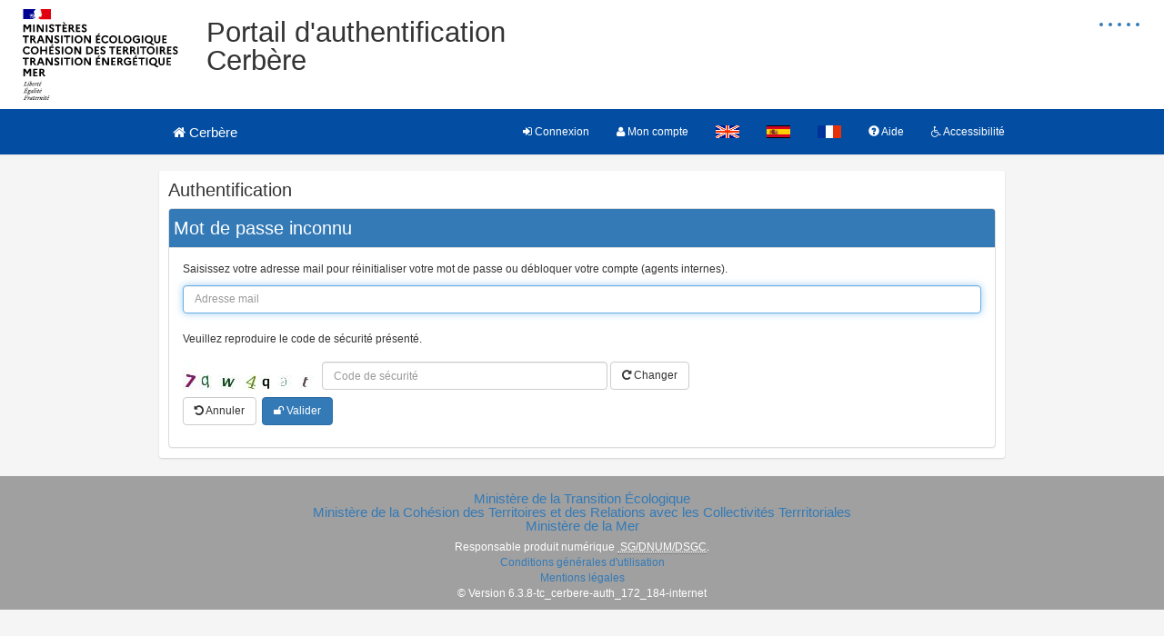

--- FILE ---
content_type: text/css;charset=UTF-8
request_url: https://authentification.din.developpement-durable.gouv.fr/authSAML/charte/bootstrap-accessibility-3.1.1/css/bootstrap-accessibility.css;jsessionid=9FB4DF8EB7394579D265E0B63AC86511.tc_cerbere-auth_172_184
body_size: 317
content:
.btn:focus{outline:dotted 2px #000}div.active:focus{outline:dotted 1px #000}a:focus{outline:dotted 1px #000}.close:hover,.close:focus{outline:dotted 1px #000}.nav>li>a:hover,.nav>li>a:focus{outline:dotted 1px #000}.carousel-inner>.item{position:absolute;top:-999999em;display:block;-moz-transition:ease-in-out 0.6s left;-o-transition:ease-in-out 0.6s left;-webkit-transition:ease-in-out 0.6s left;transition:ease-in-out 0.6s left}.carousel-inner>.active{top:0}.carousel-inner>.active,.carousel-inner>.next,.carousel-inner>.prev{position:relative}.carousel-inner>.next,.carousel-inner>.prev{position:absolute;top:0;width:100%}.alert-success{color:#2d4821}.alert-info{color:#214c62}.alert-warning{color:#6c4a00;background-color:#f9f1c6}.alert-danger{color:#d2322d}.alert-danger:hover{color:#a82824}


--- FILE ---
content_type: text/css;charset=UTF-8
request_url: https://authentification.din.developpement-durable.gouv.fr/authSAML/charte/application/css/application.css;jsessionid=9FB4DF8EB7394579D265E0B63AC86511.tc_cerbere-auth_172_184
body_size: 1501
content:
/*
Surcharge de la couleur du template ACAI
Vert Cerbere ancien #6b9d1c;
Bleu bootstrap #337AB7
Bleu autrte #4874B8
Bleu FranceConnect #034EA2
*/

h2 {
    margin-top:10px;
    margin-bottom:10px;
}

.navbar {
    background-color: #034EA2;
    color: #FFFFFF;
}
.panel {
    margin-bottom:10px;
}
#contenu {
    padding-bottom:1px;
}
.panel-default > .panel-heading {
    background-color: #337AB7;
    color: #FFFFFF;
}
.navbar-default .navbar-brand,.navbar-default .navbar-nav li a  {
    color:#FFFFFF;
}
.navbar-default .navbar-brand:hover,.navbar-default .navbar-nav li a:hover  {
    color:#DDDDDD;
}
.panel-heading {
    padding: 1px 5px 1px 5px;
}
footer {
    background-color: #A0A0A0;
    padding-top: 0px;
    padding-bottom: 0px;
    margin-top: 0px;
}

.red {
    color: #FF0000;
}
.certificate {
    display: none;
}
blockquote {
    border-left: 5px solid #ddd;
}
.dl-horizontal dt{width:200px;}
.dl-horizontal dd{margin-left:220px}

label.cache {
    display: none;
}


#fcp_logo {
   position:absolute;
   width:50px;
}

.form-group {
    margin-bottom:3px;
}
.form-control-static {
    padding-bottom:0px;
    min-height:24px;
}

.fr-connect-group {
    font-family: Marianne,arial,sans-serif;
    -webkit-font-smoothing: antialiased;
    -moz-osx-font-smoothing: grayscale;
    -webkit-text-size-adjust: 100%;
    --idle: transparent;
    --hover: #f6f6f6;
    --active: #ededed;
    background-color: #fff;
    color: #3a3a3a;
    font-size: 1.5rem;
    line-height: 1.5rem;
    margin: 0;
    overflow-wrap: break-word;
    padding: 0;
    margin-top: 2rem;
    margin-bottom: 2rem;
    margin-inline: 2rem;
    text-rendering: optimizeLegibility;
}
.fr-connect-group  a {
    text-decoration: none;
    --hover-tint: transparent;
    --active-tint: #2323ff;
}
.fr-connect-group a:hover {
    text-decoration: none;
    --hover-tint: transparent;
    --active-tint: #2323ff;
    color: #ededed
}
.fr-connect-group a:focus {
    outline-style: solid;
    color: #ededed
}
.fr-connect-group a:focus-visible {
    outline-style: solid;
    color: #ededed
}
.fr-connect-group [target=_blank]:after, [target=_blank][class*=" fr-fi-"]:after, [target=_blank][class*=" fr-icon-"]:after, [target=_blank][class^=fr-fi-]:after, [target=_blank][class^=fr-icon-]:after {
    --icon-size: 1.5rem;
    background-color: currentColor;
    content: url(../assets/fc_boutons/external-link-line.svg);
    display: inline-block;
    flex: 0 0 auto;
    height: var(--icon-size);
    margin-left: .25rem;
    mask-image: url(../assets/fc_boutons/external-link-line.svg);
    mask-size: 100% 100%;
    vertical-align: calc((0.1em - var(--icon-size)) * 0.8);
    width: var(--icon-size);
}

.fr-connect-group [href] {
    background-image: var(--underline-img), var(--underline-img);
    background-position: var(--underline-x) 100%, var(--underline-x) calc(100% - var(--underline-thickness));
    background-repeat: no-repeat, no-repeat;
    background-size: var(--underline-hover-width) calc(var(--underline-thickness) * 2), var(--underline-idle-width) var(--underline-thickness);
    transition: background-size 0s;
}

.fr-connect {
    --underline-img: none;
    --hover-tint: #1212ff;
    --active-tint: #2323ff;
    --idle: transparent;
    --hover: #1212ff;
    --active: #1212ff;
    align-items: flex-start;
    background-color: #000091;
    color: #f5f5fe;
    display: inline-flex;
    flex-direction: column;
    justify-content: center;
    margin-bottom: .75rem;
    padding: .625em .75em .625em 4em;
    position: relative;
}

.fr-connect:hover {
    background-color: #1212ff;
}

.fr-connect:before {
    background-image: url(../assets/fc_boutons/fc_marianne.svg);
    background-position: 50% 50%;
    background-repeat: no-repeat;
    background-size: 2.5em 3em;
    bottom: .25em;
    content: "";
    display: block;
    height: 3em;
    left: .75em;
    margin-top: -1.5em;
    position: absolute;
    top: 50%;
    width: 2.5em;
}

.fr-connect__brand {
    font-size: 1.125em;
    font-weight: 700;
}
.fr-connect__brand, .fr-connect__login {
    line-height: 1;
    white-space: nowrap;
    z-index: 1;
}

.fr-connect__login {
    font-size: 1.0625em;
}

:root  {
    --underline-max-width: 100%;
    --external-link-content: none;
    --underline-hover-width: var(--underline-max-width);
    --underline-thickness: 0.0625em;
    --underline-idle-width: var(--underline-max-width);
    --underline-x: calc(var(--underline-max-width) * 0);
    --underline-img: linear-gradient(0deg, currentColor, currentColor);
}

.fr-connect-group .fr-connect+p a {
    color: #000091;
    background-image: var(--underline-img), var(--underline-img);
    background-position: var(--underline-x) 100%, var(--underline-x) calc(100% - var(--underline-thickness));
    background-repeat: no-repeat, no-repeat;
    background-size: var(--underline-hover-width) calc(var(--underline-thickness) * 2), var(--underline-idle-width) var(--underline-thickness);
    transition: background-size 0s;
}

--- FILE ---
content_type: image/svg+xml;charset=UTF-8
request_url: https://authentification.din.developpement-durable.gouv.fr/authSAML/charte/acai-v3/assets/MIN.svg;jsessionid=9FB4DF8EB7394579D265E0B63AC86511.tc_cerbere-auth_172_184
body_size: 33127
content:
<?xml version="1.0" encoding="UTF-8"?>
<!-- Generator: Adobe Illustrator 26.3.1, SVG Export Plug-In . SVG Version: 6.00 Build 0)  -->
<svg version="1.1" id="CREA" xmlns="http://www.w3.org/2000/svg" xmlns:xlink="http://www.w3.org/1999/xlink" x="0px" y="0px" viewBox="0 0 1291.12 753.85" style="enable-background:new 0 0 1291.12 753.85;" xml:space="preserve">
<style type="text/css">
	.st0{fill:#000091;}
	.st1{fill:#E1000F;}
	.st2{fill:#9D9D9C;}
</style>
<path d="M211.46,732.09c1.71,0,3.2,1.3,2.41,4.58l-7.96,1.85C207.29,734.82,209.61,732.09,211.46,732.09 M215.86,744.91h-1.57  c-1.99,2.36-4.12,4.21-6.25,4.21c-2.18,0-3.29-1.3-3.29-4.21c0-1.2,0.14-2.41,0.37-3.52l12.83-4.21c2.5-5.93-0.51-8.52-4.03-8.52  c-6.07,0-12.97,10.14-12.97,19.03c0,3.98,1.9,6.16,4.86,6.16C209.28,753.85,212.89,750.47,215.86,744.91 M213.31,726.3l9.03-8.43  v-0.97h-4.86l-5.56,9.4H213.31L213.31,726.3z M185.62,732.22h4.26l-6.76,18.48c-0.6,1.57,0.23,3.15,1.85,3.15  c3.84,0,10.05-3.8,12.23-8.98H196c-1.71,1.81-5,4.21-7.83,4.72l6.21-17.37h6.34l0.79-2.64h-6.16l2.36-6.67h-2.45l-4.4,6.67  l-5.23,0.74L185.62,732.22L185.62,732.22z M179.88,731.34c0.51-1.71-0.65-2.69-1.53-2.69c-3.7,0-8.1,3.33-9.86,8.01h1.2  c1.2-1.71,3.24-3.61,5.14-3.94l-7.08,18.43c-0.65,1.71,0.65,2.69,1.53,2.69c3.52,0,7.64-3.38,9.4-8.01h-1.2  c-1.2,1.71-3.24,3.61-5.14,3.94L179.88,731.34z M181.17,722.08c1.67,0,3.06-1.34,3.06-3.06c0-1.67-1.39-3.06-3.06-3.06  c-1.71,0-3.06,1.39-3.06,3.06C178.12,720.74,179.46,722.08,181.17,722.08 M140.38,750.42c-0.93,2.08,0.05,3.43,2.08,3.43  c1.25,0,1.81-0.32,2.32-1.67l4.91-13.01c2.27-2.78,6.95-5.74,8.8-5.74c1.34,0,1.16,1.11,0.28,2.78l-7.55,14.49  c-0.74,1.44,0.23,3.15,1.85,3.15c3.7,0,8.1-3.33,9.86-8.01h-1.2c-1.2,1.71-3.24,3.61-5.14,3.94l6.48-13.1  c0.83-1.67,1.25-3.24,1.25-4.49c0-2.13-1.2-3.52-3.43-3.52c-3.2,0-6.44,3.61-10.28,8.06v-3.43c0-2.45-0.79-4.63-3.01-4.63  c-1.39,0-2.73,1.2-3.98,2.92v0.46c2.41-0.14,3.47,3.47,1.76,7.27L140.38,750.42z M140.29,734.31c0.88-3.01,0.42-5.65-1.9-5.65  c-2.73,0-3.43,2.08-6.21,8.06v-3.43c0-2.45-0.79-4.63-3.01-4.63c-2.59,0-4.95,4.03-6.76,8.01h1.2c1.25-1.81,2.41-2.87,3.33-2.87  c1.11,0,1.71,1.71,0,5.51l-5,11.11c-0.93,2.08,0.05,3.43,2.08,3.43c1.25,0,1.81-0.32,2.32-1.67l4.91-13.01  c1.39-1.71,2.64-3.2,4.21-4.86H140.29z M111.85,732.09c1.71,0,3.2,1.3,2.41,4.58l-7.96,1.85C107.69,734.82,110,732.09,111.85,732.09   M116.25,744.91h-1.57c-1.99,2.36-4.12,4.21-6.25,4.21c-2.18,0-3.29-1.3-3.29-4.21c0-1.2,0.14-2.41,0.37-3.52l12.83-4.21  c2.5-5.93-0.51-8.52-4.03-8.52c-6.07,0-12.97,10.14-12.97,19.03c0,3.98,1.9,6.16,4.86,6.16  C109.68,753.85,113.29,750.47,116.25,744.91 M86.02,732.22h4.26l-6.76,18.48c-0.6,1.57,0.23,3.15,1.85,3.15  c3.84,0,10.05-3.8,12.23-8.98h-1.2c-1.71,1.81-5,4.21-7.83,4.72l6.21-17.37h6.34l0.79-2.64h-6.16l2.36-6.67h-2.45l-4.4,6.67  l-5.23,0.74v1.9H86.02z M62.63,746.63c0-5.7,6.34-13.43,9.91-13.43c0.79,0,1.53,0.09,2.18,0.28l-3.7,9.86  c-2.13,2.59-5.42,5.74-6.95,5.74C63.19,749.08,62.63,748.34,62.63,746.63 M82.13,727.59l-1.94-0.14l-2.18,2.13h-0.46  c-10.56,0-19.68,11.85-19.68,20.47c0,2.41,1.48,3.8,3.8,3.8c2.73,0,5.42-3.89,8.43-8.06l-0.14,1.48c-0.37,4.26,0.93,6.58,3.15,6.58  c2.59,0,4.95-4.03,6.76-8.01h-1.2c-1.25,1.81-2.41,2.87-3.33,2.87c-0.97,0-1.67-1.76,0-5.51L82.13,727.59z M59.62,734.31  c0.88-3.01,0.42-5.65-1.9-5.65c-2.73,0-3.43,2.08-6.21,8.06v-3.43c0-2.45-0.79-4.63-3.01-4.63c-2.59,0-4.95,4.03-6.76,8.01h1.2  c1.25-1.81,2.41-2.87,3.33-2.87c1.11,0,1.71,1.71,0,5.51l-5,11.11c-0.93,2.08,0.05,3.43,2.08,3.43c1.25,0,1.81-0.32,2.32-1.67  l4.91-13.01c1.39-1.71,2.64-3.2,4.21-4.86H59.62z M24.15,752.92l0.46-1.44c-6.16-1.16-6.95-1.16-4.49-7.87l2.5-6.9h6.81  c3.06,0,3.1,1.25,2.64,4.58h1.76l4.08-11.16h-1.76c-1.53,2.64-2.73,4.58-6.07,4.58h-6.71l3.57-9.77c1.11-3.1,1.76-3.75,5.93-3.75  h2.96c4.31,0,4.82,1.16,4.82,5.51h1.71l1.44-7.59H18.22l-0.46,1.44c4.95,1.02,5.42,1.48,3.1,7.87l-5.56,15.19  c-2.32,6.34-3.29,6.85-8.98,7.87l-0.42,1.44H24.15z"/>
<path d="M149.46,674.2c1.71,0,3.2,1.3,2.41,4.58l-7.96,1.85C145.29,676.93,147.6,674.2,149.46,674.2 M153.85,687.03h-1.57  c-1.99,2.36-4.12,4.21-6.25,4.21c-2.18,0-3.29-1.3-3.29-4.21c0-1.2,0.14-2.41,0.37-3.52l12.83-4.21c2.5-5.93-0.51-8.52-4.03-8.52  c-6.07,0-12.97,10.14-12.97,19.03c0,3.98,1.9,6.16,4.86,6.16C147.28,695.97,150.89,692.59,153.85,687.03 M151.31,668.41l9.03-8.43  v-0.97h-4.86l-5.56,9.4H151.31L151.31,668.41z M123.62,674.34h4.26l-6.76,18.48c-0.6,1.57,0.23,3.15,1.85,3.15  c3.84,0,10.05-3.8,12.23-8.98H134c-1.71,1.81-5,4.21-7.83,4.72l6.21-17.37h6.34l0.79-2.64h-6.16l2.36-6.67h-2.45l-4.4,6.67  l-5.23,0.74v1.9H123.62z M117.87,673.46c0.51-1.71-0.65-2.69-1.53-2.69c-3.7,0-8.1,3.33-9.86,8.01h1.2c1.2-1.71,3.24-3.61,5.14-3.94  l-7.08,18.43c-0.65,1.71,0.65,2.69,1.53,2.69c3.52,0,7.64-3.38,9.4-8.01h-1.2c-1.2,1.71-3.24,3.61-5.14,3.94L117.87,673.46z   M119.17,664.2c1.67,0,3.06-1.34,3.06-3.06c0-1.67-1.39-3.06-3.06-3.06c-1.71,0-3.06,1.39-3.06,3.06  C116.12,662.86,117.46,664.2,119.17,664.2 M94.54,691.89l12.92-33.85l-0.42-0.51l-8.1,0.93v0.97l1.57,1.2  c1.44,1.11,0.97,2.18-0.32,5.6L90.1,692.81c-0.74,1.44,0.23,3.15,1.85,3.15c3.7,0,7.64-3.33,9.4-8.01h-1.2  C98.94,689.67,96.43,691.57,94.54,691.89 M69.99,688.74c0-5.7,6.34-13.43,9.91-13.43c0.79,0,1.53,0.09,2.18,0.28l-3.7,9.86  c-2.13,2.59-5.42,5.74-6.95,5.74C70.55,691.2,69.99,690.46,69.99,688.74 M89.49,669.71l-1.94-0.14l-2.18,2.13h-0.46  c-10.56,0-19.68,11.85-19.68,20.47c0,2.41,1.48,3.8,3.8,3.8c2.73,0,5.42-3.89,8.43-8.06l-0.14,1.48c-0.37,4.26,0.93,6.58,3.15,6.58  c2.59,0,4.95-4.03,6.76-8.01h-1.2c-1.25,1.81-2.41,2.87-3.33,2.87c-0.97,0-1.67-1.76,0-5.51L89.49,669.71z M42.35,700.46  c0-2.45,2.36-3.98,5.74-5.33c1.11,0.56,2.78,1.16,5,1.9c3.52,1.16,4.86,1.62,4.86,2.69c0,2.27-3.84,3.98-9.08,3.98  C44.48,703.7,42.35,702.77,42.35,700.46 M51.93,685.5c-1.53,0-2.13-1.3-2.13-2.78c0-4.12,2.22-10.19,5.7-10.19  c1.53,0,2.13,1.3,2.13,2.78C57.63,679.43,55.41,685.5,51.93,685.5 M61.98,698.19c0-2.96-2.64-4.03-6.95-5.33  c-3.7-1.11-5.37-1.44-5.37-2.64c0-0.97,0.79-2.13,2.36-2.96c6.07-0.32,10-5.79,10-10.37c0-0.97-0.19-1.81-0.51-2.55h5.14l0.79-2.64  h-8.15c-0.97-0.6-2.13-0.93-3.29-0.93c-6.44,0-10.6,5.65-10.6,10.23c0,3.47,2.22,5.65,4.91,6.16c-3.01,1.34-4.68,2.92-4.68,4.77  c0,1.07,0.37,1.81,1.25,2.5c-6.95,2.04-9.68,4.35-9.68,7.64c0,3.2,4.21,4.54,9.22,4.54C54.9,706.62,61.98,702.03,61.98,698.19   M29.61,678.37c3.06,0,3.1,1.25,2.64,4.58h1.76l4.08-11.16h-1.76c-1.53,2.64-2.73,4.58-6.07,4.58h-6.71l3.38-9.31  c1.11-3.1,1.76-3.7,5.93-3.7h2.96c4.31,0,4.82,1.16,4.82,5.46h1.71l1.44-7.59H18.22l-0.46,1.44c4.95,1.02,5.42,1.48,3.1,7.87  l-5.56,15.19c-2.32,6.34-3.29,6.85-8.98,7.87l-0.42,1.44h28.43l5.09-8.06h-1.94c-3.24,3.06-7.32,5.97-13.01,5.97  c-7.55,0-6.85-0.32-4.35-7.22l2.69-7.36L29.61,678.37L29.61,678.37z M33.32,658.97l9.03-6.21v-0.97h-5.46l-5,7.18H33.32z"/>
<path d="M146.44,616.32c1.71,0,3.2,1.3,2.41,4.58l-7.96,1.85C142.28,619.05,144.59,616.32,146.44,616.32 M150.84,629.14h-1.57  c-1.99,2.36-4.12,4.21-6.25,4.21c-2.18,0-3.29-1.3-3.29-4.21c0-1.2,0.14-2.41,0.37-3.52l12.83-4.21c2.5-5.93-0.51-8.52-4.03-8.52  c-6.07,0-12.97,10.14-12.97,19.03c0,3.98,1.9,6.16,4.86,6.16C144.27,638.08,147.88,634.7,150.84,629.14 M148.3,610.53l9.03-8.43  v-0.97h-4.86l-5.56,9.4H148.3L148.3,610.53z M121.76,616.46h3.38l-6.76,18.48c-0.6,1.57,0.23,3.15,1.85,3.15  c3.84,0,10.05-3.8,12.23-8.98h-1.2c-1.71,1.81-5,4.21-7.83,4.72l6.21-17.37h6.34l0.79-2.64h-6.16l2.36-6.67h-2.45l-4.4,6.67  l-4.35,0.74v1.9H121.76z M118.43,618.54c0.88-3.01,0.42-5.65-1.9-5.65c-2.73,0-3.43,2.08-6.21,8.06v-3.43  c0-2.45-0.79-4.63-3.01-4.63c-2.59,0-4.95,4.03-6.76,8.01h1.2c1.25-1.81,2.41-2.87,3.33-2.87c1.11,0,1.71,1.71,0,5.51l-5,11.11  c-0.93,2.08,0.05,3.43,2.08,3.43c1.25,0,1.81-0.32,2.32-1.67l4.91-13.01c1.39-1.71,2.64-3.2,4.21-4.86H118.43z M90,616.32  c1.71,0,3.2,1.3,2.41,4.58l-7.96,1.85C85.83,619.05,88.15,616.32,90,616.32 M94.4,629.14h-1.57c-1.99,2.36-4.12,4.21-6.25,4.21  c-2.18,0-3.29-1.3-3.29-4.21c0-1.2,0.14-2.41,0.37-3.52l12.83-4.21c2.5-5.93-0.51-8.52-4.03-8.52c-6.07,0-12.97,10.14-12.97,19.03  c0,3.98,1.9,6.16,4.86,6.16C87.82,638.08,91.43,634.7,94.4,629.14 M62.95,634.33c-1.25,0-3.06-1.16-3.06-2.18  c0-0.32,0.56-1.76,1.25-3.57l2.08-5.51c2.22-2.64,5.6-5.46,7.5-5.46c1.16,0,2.04,0.74,2.04,2.45  C72.77,625.12,68.05,634.33,62.95,634.33 M77.54,618.03c0-3.75-1.39-5.14-3.98-5.14c-3.24,0-6.3,3.43-9.35,7.59l7.73-20.33  l-0.42-0.51l-8.1,0.93v0.97l1.57,1.2c1.44,1.11,0.97,2.27-0.32,5.6l-8.34,21.49c-0.6,1.57-1.34,3.43-1.34,3.94  c0,2.22,3.01,4.31,5.74,4.31C67.03,638.08,77.54,626.74,77.54,618.03 M52.35,615.58c0.51-1.71-0.65-2.69-1.53-2.69  c-3.7,0-8.1,3.33-9.86,8.01h1.2c1.2-1.71,3.24-3.61,5.14-3.94l-7.08,18.43c-0.65,1.71,0.65,2.69,1.53,2.69  c3.52,0,7.64-3.38,9.4-8.01h-1.21c-1.2,1.71-3.24,3.61-5.14,3.94L52.35,615.58z M53.65,606.32c1.67,0,3.06-1.34,3.06-3.06  c0-1.67-1.39-3.06-3.06-3.06c-1.71,0-3.06,1.39-3.06,3.06C50.59,604.97,51.93,606.32,53.65,606.32 M34.99,603.35H18.13l-0.46,1.44  c4.95,1.02,5.42,1.48,3.1,7.87l-5.46,15.19c-2.32,6.34-3.29,6.85-8.98,7.87l-0.42,1.44h25.65l5.56-9.91h-1.94  c-3.15,3.47-6.85,7.83-12.55,7.83c-4.31,0-4.82-0.74-2.5-7.22l5.46-15.19c2.27-6.34,3.29-6.85,8.98-7.87L34.99,603.35z"/>
<g>
	<path d="M6.48,127.4h15.93l15.39,26.46l15.39-26.46h15.93v63H56.34v-45.18L42.3,168.8h-9l-14.04-23.58v45.18H6.48V127.4z"/>
	<path d="M86.76,127.4h12.78v63H86.76V127.4z"/>
	<path d="M117.27,127.4h16.38l28.17,45.54V127.4h12.78v63h-16.38l-28.17-45.54v45.54h-12.78V127.4z"/>
	<path d="M192.33,127.4h12.78v63h-12.78V127.4z"/>
	<path d="M226.44,173.12c3.78,4.86,8.82,7.74,13.95,7.74c5.04,0,8.1-2.7,8.1-7.2c0-11.61-28.62-8.46-28.62-29.79   c0-9.99,8.28-18.27,20.34-18.27c9.45,0,16.65,4.23,22.05,10.62l-9.36,8.46c-3.69-4.77-7.83-7.92-12.6-7.92   c-4.5,0-7.47,2.88-7.47,6.66c0,11.43,28.62,8.19,28.62,29.79c-0.18,11.88-9.45,18.99-20.97,18.99c-10.62,0-17.73-3.87-23.31-10.53   L226.44,173.12z"/>
	<path d="M268.02,127.4h51.66v11.61h-19.44v51.39h-12.78v-51.39h-19.44V127.4z"/>
	<path d="M331.02,127.4h36.72v10.62H343.8v14.94h20.34v10.62H343.8v16.2h23.94v10.62h-36.72V127.4z M332.1,109.85h13.14L355.41,122   h-11.7L332.1,109.85z"/>
	<path d="M382.68,127.4h19.26c13.86,0,22.41,7.11,22.41,18.81c0,7.65-3.69,13.32-10.17,16.29l19.71,27.9h-15.03l-16.83-25.47h-6.57   v25.47h-12.78L382.68,127.4L382.68,127.4z M395.45,138.02v16.29h7.2c5.4,0,8.55-3.15,8.55-8.28c0-4.77-3.15-8.01-8.55-8.01H395.45z   "/>
	<path d="M442.07,127.4h36.72v10.62h-23.94v14.94h20.34v10.62h-20.34v16.2h23.94v10.62h-36.72V127.4z"/>
	<path d="M497.33,173.12c3.78,4.86,8.82,7.74,13.95,7.74c5.04,0,8.1-2.7,8.1-7.2c0-11.61-28.62-8.46-28.62-29.79   c0-9.99,8.28-18.27,20.34-18.27c9.45,0,16.65,4.23,22.05,10.62l-9.36,8.46c-3.69-4.77-7.83-7.92-12.6-7.92   c-4.5,0-7.47,2.88-7.47,6.66c0,11.43,28.62,8.19,28.62,29.79c-0.18,11.88-9.45,18.99-20.97,18.99c-10.62,0-17.73-3.87-23.31-10.53   L497.33,173.12z"/>
	<path d="M0,219.4h51.66v11.61H32.22v51.39H19.44v-51.39H0V219.4z"/>
	<path d="M63,219.4h19.26c13.86,0,22.41,7.11,22.41,18.81c0,7.65-3.69,13.32-10.17,16.29l19.71,27.9H99.18l-16.83-25.47h-6.57v25.47   H63L63,219.4L63,219.4z M75.78,230.02v16.29h7.2c5.4,0,8.55-3.15,8.55-8.28c0-4.77-3.15-8.01-8.55-8.01H75.78z"/>
	<path d="M141.03,219.4h16.74l23.85,63h-13.59L162,266.02h-25.2l-6.03,16.38h-13.59L141.03,219.4z M158.04,255.13l-8.64-23.67   l-8.64,23.67H158.04z"/>
	<path d="M191.43,219.4h16.38l28.17,45.54V219.4h12.78v63h-16.38l-28.17-45.54v45.54h-12.78V219.4z"/>
	<path d="M270.08,265.12c3.78,4.86,8.82,7.74,13.95,7.74c5.04,0,8.1-2.7,8.1-7.2c0-11.61-28.62-8.46-28.62-29.79   c0-9.99,8.28-18.27,20.34-18.27c9.45,0,16.65,4.23,22.05,10.62l-9.36,8.46c-3.69-4.77-7.83-7.92-12.6-7.92   c-4.5,0-7.47,2.88-7.47,6.66c0,11.43,28.62,8.19,28.62,29.79c-0.18,11.88-9.45,18.99-20.97,18.99c-10.62,0-17.73-3.87-23.31-10.53   L270.08,265.12z"/>
	<path d="M318.6,219.4h12.78v63H318.6V219.4z"/>
	<path d="M342.62,219.4h51.66v11.61h-19.44v51.39h-12.78v-51.39h-19.44V219.4z"/>
	<path d="M405.62,219.4h12.78v63h-12.78V219.4z"/>
	<path d="M497.6,250.9c0,18-13.59,33.3-33.39,33.3c-19.89,0-33.48-15.3-33.48-33.3s13.59-33.3,33.48-33.3   C484.01,217.6,497.6,232.9,497.6,250.9z M484.46,250.9c0-12.06-8.46-21.33-20.25-21.33c-11.88,0-20.34,9.27-20.34,21.33   s8.46,21.33,20.34,21.33C476,272.22,484.46,262.95,484.46,250.9z"/>
	<path d="M509.93,219.4h16.38l28.17,45.54V219.4h12.78v63h-16.38l-28.17-45.54v45.54h-12.78V219.4z"/>
	<path d="M608.48,219.4h36.72v10.62h-23.94v14.94h20.34v10.62h-20.34v16.2h23.94v10.62h-36.72L608.48,219.4L608.48,219.4z    M620.9,214l10.17-12.15h13.14L632.51,214H620.9z"/>
	<path d="M703.25,263.59l10.08,7.74c-5.76,7.83-15.12,12.87-26.55,12.87c-19.89,0-33.48-15.3-33.48-33.3s13.59-33.3,33.48-33.3   c11.43,0,20.79,5.13,26.55,12.78l-10.08,7.83c-3.6-5.13-9.27-8.64-16.47-8.64c-11.88,0-20.34,9.27-20.34,21.33   s8.46,21.33,20.34,21.33C693.98,272.22,699.65,268.71,703.25,263.59z"/>
	<path d="M785.51,250.9c0,18-13.59,33.3-33.39,33.3c-19.89,0-33.48-15.3-33.48-33.3s13.59-33.3,33.48-33.3   C771.92,217.6,785.51,232.9,785.51,250.9z M772.37,250.9c0-12.06-8.46-21.33-20.25-21.33c-11.88,0-20.34,9.27-20.34,21.33   s8.46,21.33,20.34,21.33C763.91,272.22,772.37,262.95,772.37,250.9z"/>
	<path d="M797.84,219.4h12.78v51.39h23.94v11.61h-36.72V219.4z"/>
	<path d="M905.12,250.9c0,18-13.59,33.3-33.39,33.3c-19.89,0-33.48-15.3-33.48-33.3s13.59-33.3,33.48-33.3   C891.53,217.6,905.12,232.9,905.12,250.9z M891.98,250.9c0-12.06-8.46-21.33-20.25-21.33c-11.88,0-20.34,9.27-20.34,21.33   s8.46,21.33,20.34,21.33C883.52,272.22,891.98,262.95,891.98,250.9z"/>
	<path d="M962.72,266.74v-10.98H946.7v-10.89h28.8v26.46c-5.85,7.83-15.66,12.87-27.45,12.87c-20.43,0-34.38-15.3-34.38-33.3   s13.59-33.3,33.48-33.3c11.43,0,20.79,5.13,26.55,12.78l-10.08,7.83c-3.6-5.13-9.27-8.64-16.47-8.64   c-11.88,0-20.34,9.27-20.34,21.33s8.91,21.33,21.24,21.33C953.99,272.22,959.12,270.16,962.72,266.74z"/>
	<path d="M989.81,219.4h12.78v63h-12.78V219.4z"/>
	<path d="M1086.38,286.8c1.35,0,3.15-0.18,4.5-0.72v10.8c-2.07,0.81-3.87,1.17-6.66,1.17c-7.02,0-13.5-2.88-19.71-8.28l-7.47-6.66   c-2.7,0.72-5.58,1.08-8.64,1.08c-19.89,0-33.48-15.3-33.48-33.3s13.59-33.3,33.48-33.3c19.8,0,33.39,15.3,33.39,33.3   c0,10.53-4.68,20.16-12.42,26.28l3.78,3.6C1078.01,285.18,1082.33,286.8,1086.38,286.8z M1068.65,250.9   c0-12.06-8.46-21.33-20.25-21.33c-11.88,0-20.34,9.27-20.34,21.33s8.46,21.33,20.34,21.33   C1060.19,272.22,1068.65,262.95,1068.65,250.9z"/>
	<path d="M1131.29,219.4h12.78v38.34c0,16.56-9.72,26.46-25.56,26.46c-15.75,0-25.47-9.9-25.47-26.46V219.4h12.78v39.42   c0,8.46,4.77,13.41,12.78,13.41c7.83,0,12.69-4.95,12.69-13.41V219.4z"/>
	<path d="M1160,219.4h36.72v10.62h-23.94v14.94h20.34v10.62h-20.34v16.2h23.94v10.62H1160V219.4z"/>
	<path d="M51.03,355.59l10.08,7.74c-5.76,7.83-15.12,12.87-26.55,12.87c-19.89,0-33.48-15.3-33.48-33.3s13.59-33.3,33.48-33.3   c11.43,0,20.79,5.13,26.55,12.78l-10.08,7.83c-3.6-5.13-9.27-8.64-16.47-8.64c-11.88,0-20.34,9.27-20.34,21.33   s8.46,21.33,20.34,21.33C41.76,364.22,47.43,360.71,51.03,355.59z"/>
	<path d="M133.29,342.9c0,18-13.59,33.3-33.39,33.3c-19.89,0-33.48-15.3-33.48-33.3s13.59-33.3,33.48-33.3   C119.7,309.6,133.29,324.9,133.29,342.9z M120.15,342.9c0-12.06-8.46-21.33-20.25-21.33c-11.88,0-20.34,9.27-20.34,21.33   s8.46,21.33,20.34,21.33C111.69,364.22,120.15,354.95,120.15,342.9z"/>
	<path d="M145.62,311.4h12.78v25.11h31.77V311.4h12.78v63h-12.78v-26.28H158.4v26.28h-12.78L145.62,311.4L145.62,311.4z"/>
	<path d="M220.68,311.4h36.72v10.62h-23.94v14.94h20.34v10.62h-20.34v16.2h23.94v10.62h-36.72V311.4z M233.1,306l10.17-12.15h13.14   L244.71,306H233.1z"/>
	<path d="M275.94,357.11c3.78,4.86,8.82,7.74,13.95,7.74c5.04,0,8.1-2.7,8.1-7.2c0-11.61-28.62-8.46-28.62-29.79   c0-9.99,8.28-18.27,20.34-18.27c9.45,0,16.65,4.23,22.05,10.62l-9.36,8.46c-3.69-4.77-7.83-7.92-12.6-7.92   c-4.5,0-7.47,2.88-7.47,6.66c0,11.43,28.62,8.19,28.62,29.79c-0.18,11.88-9.45,18.99-20.97,18.99c-10.62,0-17.73-3.87-23.31-10.53   L275.94,357.11z"/>
	<path d="M324.45,311.4h12.78v63h-12.78V311.4z"/>
	<path d="M416.42,342.9c0,18-13.59,33.3-33.39,33.3c-19.89,0-33.48-15.3-33.48-33.3s13.59-33.3,33.48-33.3   C402.83,309.6,416.42,324.9,416.42,342.9z M403.28,342.9c0-12.06-8.46-21.33-20.25-21.33c-11.88,0-20.34,9.27-20.34,21.33   s8.46,21.33,20.34,21.33C394.82,364.22,403.28,354.95,403.28,342.9z"/>
	<path d="M428.76,311.4h16.38l28.17,45.54V311.4h12.78v63h-16.38l-28.17-45.54v45.54h-12.78L428.76,311.4L428.76,311.4z"/>
	<path d="M527.3,311.4h24.75c19.98,0,33.48,14.49,33.48,31.5s-13.5,31.5-33.48,31.5H527.3V311.4z M540.08,323.01v39.78h12.15   c11.7,0,20.16-8.73,20.16-19.89c0-11.25-8.46-19.89-20.16-19.89L540.08,323.01L540.08,323.01z"/>
	<path d="M597.95,311.4h36.72v10.62h-23.94v14.94h20.34v10.62h-20.34v16.2h23.94v10.62h-36.72V311.4z"/>
	<path d="M653.21,357.11c3.78,4.86,8.82,7.74,13.95,7.74c5.04,0,8.1-2.7,8.1-7.2c0-11.61-28.62-8.46-28.62-29.79   c0-9.99,8.28-18.27,20.34-18.27c9.45,0,16.65,4.23,22.05,10.62l-9.36,8.46c-3.69-4.77-7.83-7.92-12.6-7.92   c-4.5,0-7.47,2.88-7.47,6.66c0,11.43,28.62,8.19,28.62,29.79c-0.18,11.88-9.45,18.99-20.97,18.99c-10.62,0-17.73-3.87-23.31-10.53   L653.21,357.11z"/>
	<path d="M718.73,311.4h51.66v11.61h-19.44v51.39h-12.78v-51.39h-19.44L718.73,311.4L718.73,311.4z"/>
	<path d="M781.73,311.4h36.72v10.62h-23.94v14.94h20.34v10.62h-20.34v16.2h23.94v10.62h-36.72L781.73,311.4L781.73,311.4z"/>
	<path d="M833.39,311.4h19.26c13.86,0,22.41,7.11,22.41,18.81c0,7.65-3.69,13.32-10.17,16.29l19.71,27.9h-15.03l-16.83-25.47h-6.57   v25.47h-12.78L833.39,311.4L833.39,311.4z M846.17,322.02v16.29h7.2c5.4,0,8.55-3.15,8.55-8.28c0-4.77-3.15-8.01-8.55-8.01H846.17z   "/>
	<path d="M892.79,311.4h19.26c13.86,0,22.41,7.11,22.41,18.81c0,7.65-3.69,13.32-10.17,16.29L944,374.4h-15.03l-16.83-25.47h-6.57   v25.47h-12.78L892.79,311.4L892.79,311.4z M905.57,322.02v16.29h7.2c5.4,0,8.55-3.15,8.55-8.28c0-4.77-3.15-8.01-8.55-8.01H905.57z   "/>
	<path d="M952.19,311.4h12.78v63h-12.78V311.4z"/>
	<path d="M976.22,311.4h51.66v11.61h-19.44v51.39h-12.78v-51.39h-19.44L976.22,311.4L976.22,311.4z"/>
	<path d="M1097.8,342.9c0,18-13.59,33.3-33.39,33.3c-19.89,0-33.48-15.3-33.48-33.3s13.59-33.3,33.48-33.3   C1084.21,309.6,1097.8,324.9,1097.8,342.9z M1084.66,342.9c0-12.06-8.46-21.33-20.25-21.33c-11.88,0-20.34,9.27-20.34,21.33   s8.46,21.33,20.34,21.33C1076.2,364.22,1084.66,354.95,1084.66,342.9z"/>
	<path d="M1110.13,311.4h12.78v63h-12.78V311.4z"/>
	<path d="M1140.64,311.4h19.26c13.86,0,22.41,7.11,22.41,18.81c0,7.65-3.69,13.32-10.17,16.29l19.71,27.9h-15.03l-16.83-25.47h-6.57   v25.47h-12.78V311.4z M1153.42,322.02v16.29h7.2c5.4,0,8.55-3.15,8.55-8.28c0-4.77-3.15-8.01-8.55-8.01H1153.42z"/>
	<path d="M1200.04,311.4h36.72v10.62h-23.94v14.94h20.34v10.62h-20.34v16.2h23.94v10.62h-36.72V311.4z"/>
	<path d="M1255.3,357.11c3.78,4.86,8.82,7.74,13.95,7.74c5.04,0,8.1-2.7,8.1-7.2c0-11.61-28.62-8.46-28.62-29.79   c0-9.99,8.28-18.27,20.34-18.27c9.45,0,16.65,4.23,22.05,10.62l-9.36,8.46c-3.69-4.77-7.83-7.92-12.6-7.92   c-4.5,0-7.47,2.88-7.47,6.66c0,11.43,28.62,8.19,28.62,29.79c-0.18,11.88-9.45,18.99-20.97,18.99c-10.62,0-17.73-3.87-23.31-10.53   L1255.3,357.11z"/>
	<path d="M0,403.4h51.66v11.61H32.22v51.39H19.44v-51.39H0V403.4z"/>
	<path d="M63,403.4h19.26c13.86,0,22.41,7.11,22.41,18.81c0,7.65-3.69,13.32-10.17,16.29l19.71,27.9H99.18l-16.83-25.47h-6.57v25.47   H63L63,403.4L63,403.4z M75.78,414.02v16.29h7.2c5.4,0,8.55-3.15,8.55-8.28c0-4.77-3.15-8.01-8.55-8.01L75.78,414.02L75.78,414.02z   "/>
	<path d="M141.03,403.4h16.74l23.85,63h-13.59L162,450.02h-25.2l-6.03,16.38h-13.59L141.03,403.4z M158.04,439.13l-8.64-23.67   l-8.64,23.67H158.04z"/>
	<path d="M191.43,403.4h16.38l28.17,45.54V403.4h12.78v63h-16.38l-28.17-45.54v45.54h-12.78V403.4z"/>
	<path d="M270.08,449.11c3.78,4.86,8.82,7.74,13.95,7.74c5.04,0,8.1-2.7,8.1-7.2c0-11.61-28.62-8.46-28.62-29.79   c0-9.99,8.28-18.27,20.34-18.27c9.45,0,16.65,4.23,22.05,10.62l-9.36,8.46c-3.69-4.77-7.83-7.92-12.6-7.92   c-4.5,0-7.47,2.88-7.47,6.66c0,11.43,28.62,8.19,28.62,29.79c-0.18,11.88-9.45,18.99-20.97,18.99c-10.62,0-17.73-3.87-23.31-10.53   L270.08,449.11z"/>
	<path d="M318.6,403.4h12.78v63H318.6V403.4z"/>
	<path d="M342.62,403.4h51.66v11.61h-19.44v51.39h-12.78v-51.39h-19.44V403.4z"/>
	<path d="M405.62,403.4h12.78v63h-12.78V403.4z"/>
	<path d="M497.6,434.9c0,18-13.59,33.3-33.39,33.3c-19.89,0-33.48-15.3-33.48-33.3s13.59-33.3,33.48-33.3   C484.01,401.6,497.6,416.9,497.6,434.9z M484.46,434.9c0-12.06-8.46-21.33-20.25-21.33c-11.88,0-20.34,9.27-20.34,21.33   s8.46,21.33,20.34,21.33C476,456.22,484.46,446.95,484.46,434.9z"/>
	<path d="M509.93,403.4h16.38l28.17,45.54V403.4h12.78v63h-16.38l-28.17-45.54v45.54h-12.78V403.4z"/>
	<path d="M608.48,403.4h36.72v10.62h-23.94v14.94h20.34v10.62h-20.34v16.2h23.94v10.62h-36.72L608.48,403.4L608.48,403.4z    M620.9,398l10.17-12.15h13.14L632.51,398H620.9z"/>
	<path d="M660.14,403.4h16.38l28.17,45.54V403.4h12.78v63h-16.38l-28.17-45.54v45.54h-12.78V403.4z"/>
	<path d="M735.2,403.4h36.72v10.62h-23.94v14.94h20.34v10.62h-20.34v16.2h23.94v10.62H735.2V403.4z"/>
	<path d="M786.86,403.4h19.26c13.86,0,22.41,7.11,22.41,18.81c0,7.65-3.69,13.32-10.17,16.29l19.71,27.9h-15.03l-16.83-25.47h-6.57   v25.47h-12.78L786.86,403.4L786.86,403.4z M799.64,414.02v16.29h7.2c5.4,0,8.55-3.15,8.55-8.28c0-4.77-3.15-8.01-8.55-8.01   L799.64,414.02L799.64,414.02z"/>
	<path d="M889.28,450.74v-10.98h-16.02v-10.89h28.8v26.46c-5.85,7.83-15.66,12.87-27.45,12.87c-20.43,0-34.38-15.3-34.38-33.3   s13.59-33.3,33.48-33.3c11.43,0,20.79,5.13,26.55,12.78l-10.08,7.83c-3.6-5.13-9.27-8.64-16.47-8.64   c-11.88,0-20.34,9.27-20.34,21.33c0,12.06,8.91,21.33,21.24,21.33C880.55,456.22,885.68,454.16,889.28,450.74z"/>
	<path d="M916.37,403.4h36.72v10.62h-23.94v14.94h20.34v10.62h-20.34v16.2h23.94v10.62h-36.72L916.37,403.4L916.37,403.4z    M928.79,398l10.17-12.15h13.14L940.4,398H928.79z"/>
	<path d="M962.9,403.4h51.66v11.61h-19.44v51.39h-12.78v-51.39H962.9L962.9,403.4L962.9,403.4z"/>
	<path d="M1025.9,403.4h12.78v63h-12.78V403.4z"/>
	<path d="M1122.46,470.8c1.35,0,3.15-0.18,4.5-0.72v10.8c-2.07,0.81-3.87,1.17-6.66,1.17c-7.02,0-13.5-2.88-19.71-8.28l-7.47-6.66   c-2.7,0.72-5.58,1.08-8.64,1.08c-19.89,0-33.48-15.3-33.48-33.3s13.59-33.3,33.48-33.3c19.8,0,33.39,15.3,33.39,33.3   c0,10.53-4.68,20.16-12.42,26.28l3.78,3.6C1114.09,469.18,1118.41,470.8,1122.46,470.8z M1104.73,434.9   c0-12.06-8.46-21.33-20.25-21.33c-11.88,0-20.34,9.27-20.34,21.33s8.46,21.33,20.34,21.33   C1096.27,456.22,1104.73,446.95,1104.73,434.9z"/>
	<path d="M1167.37,403.4h12.78v38.34c0,16.56-9.72,26.46-25.56,26.46c-15.75,0-25.47-9.9-25.47-26.46V403.4h12.78v39.42   c0,8.46,4.77,13.41,12.78,13.41c7.83,0,12.69-4.95,12.69-13.41V403.4z"/>
	<path d="M1196.08,403.4h36.72v10.62h-23.94v14.94h20.34v10.62h-20.34v16.2h23.94v10.62h-36.72V403.4z"/>
	<path d="M6.48,495.4h15.93l15.39,26.46l15.39-26.46h15.93v63H56.34v-45.18L42.3,536.8h-9l-14.04-23.58v45.18H6.48V495.4z"/>
	<path d="M86.76,495.4h36.72v10.62H99.54v14.94h20.34v10.62H99.54v16.2h23.94v10.62H86.76V495.4z"/>
	<path d="M138.42,495.4h19.26c13.86,0,22.41,7.11,22.41,18.81c0,7.65-3.69,13.32-10.17,16.29l19.71,27.9H174.6l-16.83-25.47h-6.57   v25.47h-12.78V495.4z M151.2,506.02v16.29h7.2c5.4,0,8.55-3.15,8.55-8.28c0-4.77-3.15-8.01-8.55-8.01L151.2,506.02L151.2,506.02z"/>
</g>
<g>
	<path class="st0" d="M99.07,73.98c0.9-0.9,1.81-1.87,2.71-2.84h-0.02c1.68-1.91,3.33-3.72,5.29-5.39c0.59-0.53,1.17-1,1.72-1.38   c0.16-0.16,0.16-0.48,0.32-0.63c-0.79,0.32-1.27,0.95-2.06,1.27c-0.16,0-0.32-0.16-0.16-0.32c0.56-0.42,1.13-0.85,1.69-1.27   c-0.03,0-0.07,0-0.11,0c-0.16,0-0.16-0.16-0.16-0.32c-2.06-0.32-3.65,1.11-5.07,2.38c-0.32,0.16-0.63-0.16-0.79-0.16   c-2.38,0.79-4.12,2.85-6.5,3.8c0-0.16,0-0.16,0-0.32c-0.95,0.32-1.87,0.89-2.85,1.11c-1.43,0.32-2.69,0.16-3.96,0.16   c-1.92,0.19-3.84,0.62-5.76,1.03c-0.06,0.01-0.11,0.03-0.17,0.04c-1.03,0.28-2,0.67-2.95,1.19c-0.04,0.02-0.07,0.04-0.11,0.06   c-0.08,0.1-0.16,0.19-0.23,0.27c-0.34,0.37-0.63,0.72-1.09,0.95c-0.97,0.5-1.77,1.36-2.63,2.06c-0.06,0.05-0.16,0.07-0.25,0.08   c-0.85,0.82-1.69,1.64-2.55,2.44c-0.06,0.06-0.31,0.09-0.48,0.06c0-0.01,0.01-0.01,0.01-0.01c0.03-0.05,0.06-0.1,0.09-0.15   c0.13-0.22,0.27-0.45,0.41-0.67c0.15-0.25,0.31-0.49,0.47-0.74c0.22-0.33,0.44-0.65,0.67-0.96c0.06-0.08,0.04-0.15-0.01-0.21   c-0.05-0.05-0.13-0.08-0.22-0.08c0.79-0.77,1.73-1.42,2.66-1.99c0-0.01,0-0.02,0-0.03c-0.11,0.04-0.26-0.05-0.18-0.16   c0.1-0.14,0.18-0.29,0.27-0.43c0.02-0.05,0.03-0.09,0.05-0.14c-0.04-0.04-0.08-0.08-0.12-0.13c-0.26,0.17-0.53,0.32-0.74,0.52   c-0.38,0.34-0.68,1.04-1.25,1.03c-0.04,0-0.15-0.01-0.24-0.03c-0.07-0.01-0.13-0.03-0.17-0.06c0.01-0.01,0.01-0.02,0.02-0.04   c0.01-0.01,0.02-0.03,0.02-0.04c0.01-0.01,0.02-0.03,0.02-0.04c0.02-0.05,0.05-0.09,0.08-0.14s0.05-0.09,0.08-0.14   c0.02-0.04,0.04-0.07,0.06-0.11c0.04-0.07,0.07-0.13,0.11-0.2c0.03-0.05,0.06-0.1,0.08-0.14c0.07-0.12,0.14-0.23,0.2-0.35   c0.03-0.06,0.07-0.11,0.1-0.17c0.06-0.1,0.11-0.19,0.17-0.29c0.08-0.13,0-0.24-0.12-0.28c0.29-0.38,0.65-0.7,1.09-0.95h-0.05   c0.61-0.31,1.21-0.68,1.82-1.02c0.09-0.08,0.17-0.15,0.26-0.23c-0.9,0.3-1.72,0.71-2.52,1.24c0,0-0.21,0.09-0.27,0.14   c0,0-0.18,0.07-0.4-0.14c-0.02-0.03-0.04-0.06-0.04-0.12c0.16-0.32,0.63-0.48,0.95-0.79c0.16,0,0.32,0,0.32,0.16   c5.07-3.96,12.04-3.01,17.91-5.07c0.48-0.32,0.95-0.63,1.43-0.95c0.79-0.32,1.43-1.11,2.38-1.58c1.27-0.95,2.22-2.06,2.69-3.64   c0-0.16-0.16-0.32-0.16-0.32c-2.06,2.22-4.44,3.96-6.97,5.23c-3.33,1.74-6.97,1.43-10.46,1.9c0.16-0.32,0.48-0.32,0.79-0.32   c0-0.48,0.32-0.63,0.63-0.95c0.16,0,0.32,0,0.48,0c0.16,0,0.16-0.32,0.32-0.32c0.32,0,0.79-0.16,0.63-0.16   c-0.48-0.63-1.43,0.48-2.22,0c0.32-0.32,0.16-0.79,0.48-0.95c0.16,0,0.48,0,0.63,0c0-0.32,0.32-0.63,0.32-0.63   c2.38-1.43,4.6-2.54,6.81-3.8c-0.48,0-0.79,0.48-1.27,0.16c0.32,0,0-0.48,0.32-0.48c1.74-0.48,3.17-1.43,4.91-2.06   c-0.63,0-1.11,0.48-1.74,0c0.32-0.16,0.48-0.48,0.95-0.48c0-0.16,0-0.32,0-0.48c0-0.16,0.16-0.16,0.32-0.16   c-0.16,0-0.32-0.16-0.32-0.16c0.16-0.32,0.63-0.16,0.95-0.48c-0.16,0-0.48,0-0.48-0.16c0.48-0.63,1.27-0.79,2.06-0.95   c-0.16-0.32-0.63,0-0.63-0.32c0-0.16,0.16-0.16,0.32-0.16c-0.16,0-0.16,0-0.32,0c-0.32-0.16-0.16-0.48-0.16-0.63   c0.95-1.11,0.95-2.54,1.43-3.8c-0.16,0-0.32,0-0.32-0.16c-1.58,1.74-4.12,2.38-6.5,3.01c-0.16,0-0.63,0-0.79,0   c-0.79,0.32-1.9,0.32-2.69-0.16c-0.63-0.32-0.95-0.79-1.58-1.27c-1.27-0.79-2.54-1.43-3.96-1.9c-3.96-1.27-8.08-1.9-12.2-1.74   c1.74-0.95,3.67-1.03,5.55-1.58c2.69-0.79,5.23-1.74,8.08-1.58c-0.48-0.16-1.11,0-1.58,0c-2.22-0.16-4.44,0.48-6.81,0.95   c-1.58,0.32-3.01,0.95-4.6,1.27c-0.95,0.32-1.43,1.27-2.54,1.11c0,0,0-0.32,0-0.48c1.58-1.9,3.49-3.8,6.02-3.96   c2.85-0.48,5.55,0,8.4,0.32c2.06,0.16,3.96,0.63,6.02,1.11c0.79,0,0.95,1.27,1.59,1.43c0.95,0.32,1.9,0,2.85,0.63   c0-0.32-0.16-0.63,0-0.95c0.63-0.63,1.43,0.16,2.06-0.16c1.27-0.79-1.11-2.22-1.74-3.33c0-0.16,0.16-0.32,0.16-0.32   c1.27,1.11,2.22,2.38,3.8,3.17c0.79,0.32,2.69,0.79,2.38-0.16c-0.79-1.74-2.38-3.17-3.64-4.75c0-0.16,0-0.48,0-0.63   c-0.32,0-0.32-0.16-0.48-0.32c0-0.16,0-0.48,0-0.63c-0.63-0.32-0.48-0.95-0.79-1.43c-0.48-0.79-0.16-1.9-0.48-2.85   c-0.32-0.95-0.48-1.74-0.63-2.69c-0.48-2.69-1.11-5.07-1.43-7.61c-0.32-3.01,1.74-5.39,3.17-8.08c1.11-1.9,2.38-3.8,4.44-5.07   c0.48-1.9,1.74-3.49,3.01-5.07c1.27-1.55,3.37-2.49,4.89-3.17c2.21-0.99,4.21-1.61,4.21-1.61H3.72v83.86h77.02   c3.02-2.17,6.03-3.2,10.24-5.28C92.98,77.61,97.53,75.52,99.07,73.98z M74.7,62.63c-0.32,0-0.95,0.16-0.79-0.16   c0.16-0.79,1.27-0.79,1.9-1.11c0.32-0.16,0.79-0.48,1.11-0.32c0.32,0.48,0.79,0.32,1.11,0.63C77.07,62.63,75.81,62.15,74.7,62.63z    M50.45,59.14c0,0-0.16-0.16-0.16-0.32c2.06-2.69,3.64-5.23,5.07-8.08c2.06-1.11,3.77-2.72,5.39-4.44   c2.69-2.85,5.55-5.39,8.87-6.97c1.27-0.48,2.85-0.32,4.12,0.16c-0.48,0.63-1.27,0.48-1.9,0.95c-0.16,0-0.32,0-0.48-0.16   c0.16-0.16,0.16-0.32,0.16-0.48c-1.58,1.74-3.8,2.54-5.07,4.6c-0.95,1.58-1.58,3.65-3.64,4.12c-0.63,0.16,0.16-0.48-0.16-0.32   C57.74,51.21,54.25,54.86,50.45,59.14z M63.6,48.68c-0.16,0.32-0.33,0.35-0.48,0.63c-0.16,0.32-0.32,0.48-0.63,0.63   c-0.16,0-0.32,0-0.32-0.16c0.16-0.63,0.63-1.27,1.27-1.43C63.6,48.36,63.6,48.52,63.6,48.68z M70.96,72.42   c-0.07,0.17-0.23,0.32-0.39,0.46c0.2,0.04,0.34,0.13,0.21,0.25c-0.37,0.34-0.72,0.68-1.2,0.84C69.55,73.98,69.45,74,69.34,74   c-0.19,0.19-0.39,0.37-0.59,0.55c-0.19,0.17-1.06,0.05-0.79-0.19c0.4-0.36,0.77-0.74,1.17-1.11c0.22-0.2,0.46-0.4,0.66-0.63   c0.11-0.13,0.2-0.25,0.34-0.35C70.25,72.19,71.09,72.11,70.96,72.42z M68.12,71.11c-0.01,0.01-0.03,0.02-0.04,0.03   c-0.59,0.42-1.18,0.84-1.81,1.21c-0.68,0.39-1.39,0.69-2.09,1.03c-0.01-0.01-0.01-0.03-0.02-0.04c-0.05-0.07-0.16-0.12-0.27-0.06   c-0.6,0.32-1.11,0.75-1.6,1.21c-0.07,0.07-0.15,0.14-0.22,0.21l-0.01,0.01l-0.01,0.01c-0.08,0.07-0.15,0.15-0.23,0.22   c-0.01,0.01-0.02,0.02-0.03,0.03l-0.01,0.01c-0.11,0.11-0.22,0.23-0.34,0.37c-0.08,0.09-0.11,0.15-0.21,0.22s-0.37,0.06-0.35-0.12   c0-0.01,0-0.02,0-0.03c-0.09,0.05-0.19,0.1-0.28,0.14s-0.17,0.09-0.25,0.14c-0.03-0.01-0.07-0.02-0.11-0.02s-0.08,0.01-0.11,0.04   c-0.19,0.15-0.39,0.31-0.57,0.48c-0.33,0.3-0.64,0.63-0.92,0.98c-0.01,0-0.01,0.01-0.01,0.01c-0.01,0.01-0.02,0.03-0.03,0.04   c-0.02,0.02-0.03,0.04-0.05,0.06s-0.03,0.04-0.05,0.07c0,0.01-0.01,0.01-0.02,0.02c-0.04,0.05-0.07,0.11-0.11,0.16   c0,0,0,0.01-0.01,0.01c-0.03,0.03-0.07,0.05-0.13,0.06c-0.02-0.03-0.04-0.06-0.06-0.09c-0.02-0.02-0.03-0.05-0.04-0.08   c-0.05-0.08-0.09-0.17-0.14-0.25v-0.01c-0.01-0.03-0.03-0.05-0.04-0.08c0.17-0.18,0.34-0.38,0.5-0.57   c0.01-0.01,0.02-0.03,0.03-0.04c0.06-0.07,0.11-0.14,0.16-0.2c0.09-0.11,0.18-0.23,0.27-0.34c0.03-0.04,0.06-0.08,0.1-0.13   c0.17-0.23,0.34-0.45,0.5-0.67c0-0.01,0.01-0.01,0.01-0.02c0.02-0.03,0.05-0.07,0.07-0.1c0.08-0.11,0.15-0.23,0.22-0.34   c0.06-0.1,0.12-0.21,0.17-0.32c0-0.01,0.01-0.02,0.01-0.02c0.01-0.01,0.01-0.02,0.02-0.03c0.01-0.02,0.02-0.04,0.03-0.06   c0.06-0.12,0.11-0.24,0.15-0.37c0-0.01,0.01-0.03,0.01-0.04c0.01-0.03,0.02-0.07,0.04-0.1c0.02-0.06,0.03-0.12,0.05-0.17l0,0   c0-0.01,0.01-0.03,0.01-0.04c0.02-0.08,0.04-0.15,0.06-0.23c0.01-0.04,0-0.08-0.02-0.11c0.17-0.3,0.38-0.58,0.63-0.86   c-0.02,0.01-0.05,0.03-0.07,0.04c-0.23,0.15-0.38,0.35-0.59,0.51c-0.17,0.13-0.49-0.08-0.29-0.24c0.14-0.1,0.24-0.22,0.36-0.33   c0.01-0.01,0.01-0.02,0.02-0.03c0.26-0.26,0.51-0.59,0.81-0.8c0.18-0.13,0.34-0.24,0.49-0.37c0.02-0.02,0.05-0.04,0.07-0.06   c0.11-0.15,0.23-0.28,0.35-0.4c0.01-0.01,0.01-0.01,0.02-0.02c1.52-1.46,4.07-1.4,6.07-2.33c0.79-0.32,1.74,0.16,2.54,0   c0.48,0,0.95,0,1.43,0.32C70.74,69.42,69.42,70.3,68.12,71.11z M71.37,60.09c-0.16-0.16,0.48,0,0.63-0.32c-0.48,0-0.79,0-1.27,0   c-0.16,0-0.16-0.16-0.16-0.32c-0.79,0.16-1.74,0.48-2.54,0.63c-1.11,0.32-2.06,1.11-3.33,1.43c-1.74,0.63-3.17,2.06-5.07,2.69   c-0.16,0-0.16-0.16-0.16-0.32c0.16-0.48,0.79-0.63,1.11-1.11c0-0.16,0-0.32-0.16-0.32c1.27-1.74,3.01-2.69,4.6-4.12   c0-0.16,0-0.32,0-0.48c0.48-0.63,1.27-0.95,1.58-1.74c0.16-0.48,0.79-1.11,1.58-1.43c-0.16-0.16-0.48-0.16-0.48-0.48   c-0.63,0-1.27,0.32-1.9-0.16c0.3-0.3,0.63-0.46,0.99-0.56c-0.14-0.03-0.26-0.1-0.36-0.23c-0.16-0.32,0.31-0.67,0.79-0.79   c0.63-0.16,1.43-0.16,1.9-0.63c-1.11-0.16-2.38,0.32-3.49-0.32c0.79-2.06,2.06-3.8,3.96-4.75c0.16,0,0.48,0,0.48,0.16   c0,0.79-0.48,1.43-1.27,1.58c1.27,0.32,2.54,0.32,3.8,0.95c-0.16,0.32-0.48,0.16-0.63,0.16c0.79,0.48,1.74,0.16,2.54,0.79   c-0.48,0.48-0.95,0-1.43,0c4.91,1.43,10.14,2.54,14.26,5.7c-3.49,1.74-7.13,2.54-10.93,3.33c-0.48,0-0.79,0-1.27-0.16   c0,0.16,0,0.48-0.16,0.48c-0.63,0-1.11,0-1.58,0.32C72.8,60.41,71.84,60.56,71.37,60.09z"/>
	<g>
		<path class="st1" d="M234.35,0h-90.21c0,0,0.17,0.03,0.86,0.4c0.73,0.39,1.68,0.9,2.28,1.21c1.16,0.61,2.29,1.37,3.02,2.54    c0.32,0.48,0.79,1.43,0.48,2.06c-0.32,0.79-0.48,2.06-1.27,2.38c-0.95,0.48-2.22,0.48-3.33,0.32c-0.63,0-1.27-0.16-1.9-0.32    c2.38,0.95,4.6,2.06,6.18,4.28c0.16,0.32,0.79,0.48,1.43,0.48c0.16,0,0.16,0.32,0.16,0.48c-0.32,0.32-0.63,0.48-0.48,0.95    c0.16,0,0.32,0,0.48,0c0.79-0.32,0.63-1.9,1.74-1.43c0.79,0.48,1.11,1.58,0.63,2.38c-0.63,0.63-1.27,1.11-1.9,1.58    c-0.16,0.32-0.16,0.79,0,1.11c0.48,0.63,0.63,1.27,0.79,1.9c0.48,1.11,0.63,2.38,1.11,3.49c0.63,2.38,1.27,4.75,1.11,7.13    c0,1.27-0.63,2.38-0.16,3.64c0.32,1.27,1.11,2.22,1.74,3.33c0.63,0.95,1.27,1.58,1.74,2.54c0.95,1.58,2.69,3.17,1.9,5.07    c-0.48,1.11-2.22,0.95-3.33,1.58c-0.95,0.79-0.16,2.06,0.32,2.85c0.79,1.43-0.95,2.38-2.06,2.85c0.32,0.48,0.95,0.32,1.11,0.63    c0.16,0.79,0.95,1.27,0.48,2.06c-0.63,0.95-2.54,1.43-1.58,2.85c0.63,1.11,0.22,2.34-0.16,3.49c-0.48,1.43-1.74,2.06-2.85,2.38    c-0.95,0.32-2.06,0.32-3.01,0.16c-0.32-0.16-0.63-0.32-0.95-0.32c-2.69-0.32-5.39-1.11-8.08-1.11c-0.79,0.16-1.58,0.32-2.22,0.63    c-0.72,0.53-1.35,1.1-1.92,1.7c-0.01,0.01-0.01,0.01-0.02,0.02c-0.12,0.13-0.23,0.25-0.35,0.38c-0.07,0.08-0.14,0.16-0.2,0.24    c-0.05,0.05-0.09,0.11-0.13,0.16c-0.46,0.58-0.88,1.19-1.25,1.83c-0.02,0.04-0.05,0.08-0.07,0.12c-0.04,0.07-0.08,0.15-0.12,0.22    c-0.52,0.96-0.91,1.95-1.2,2.91c-1.08,3.63-0.61,6.74,0.15,7.5c0.21,0.21,5.23,1.76,8.73,3.32c1.64,0.73,2.79,1.29,3.74,1.89    h88.59V0H234.35z"/>
	</g>
	<path class="st2" d="M149.5,30.6c0.63,0.16,1.58,0.16,1.58,0.48c-0.32,1.27-2.22,1.58-3.17,2.85h-0.48   c-0.48,0.32-0.32,1.11-0.79,1.11c-0.48-0.16-0.95,0-1.43,0.16c0.63,0.63,1.43,1.11,2.38,0.95c0.16,0,0.48,0.32,0.48,0.63   c0,0,0.16,0,0.32-0.16c0.16,0,0.32,0,0.32,0.16v0.63c-0.48,0.63-1.27,0.32-1.9,0.48c1.27,0.32,2.54,0.32,3.64,0   c0.95-0.32,0-1.9,0.63-2.69c-0.32,0,0-0.48-0.32-0.48c0.32-0.32,0.63-0.79,0.95-0.95c0.32,0,0.79-0.16,0.95-0.48   c0-0.32-0.63-0.47-0.48-0.79c0.95-0.63,1.74-1.58,1.43-2.54c-0.16-0.48-1.43-0.48-2.22-0.79c-0.79-0.32-1.74,0-2.69,0.16   c-0.79,0-1.59,0.48-2.38,0.63c-1.11,0.32-2.06,0.95-3.01,1.58c1.11-0.48,2.22-0.63,3.49-0.95C147.76,30.6,148.57,30.36,149.5,30.6z   "/>
</g>
</svg>
